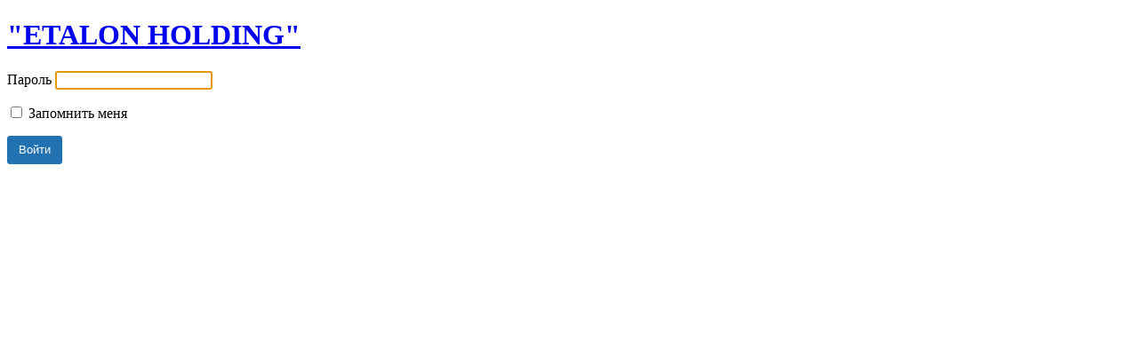

--- FILE ---
content_type: text/html; charset=UTF-8
request_url: https://hr-etalon.kz/?password-protected=login&redirect_to=https%3A%2F%2Fhr-etalon.kz%2F%25D1%2581%25D0%25BB%25D0%25BE%25D1%2582%25D1%258B-2021-%25D0%25B3-%25D0%25B1%25D0%25B5%25D1%2581%25D0%25BF%25D0%25BB%25D0%25B0%25D1%2582%25D0%25BD%25D0%25BE-%25D1%2581%25D0%25BB%25D0%25BE%25D1%2582%25D1%258B-2021-%25D0%25B1%25D0%25B5%25D1%2581%25D0%25BF%25D0%25BB%25D0%25B0%25D1%2582%25D0%25BD%25D0%25BE%2F
body_size: 970
content:
<!DOCTYPE html>
<html xmlns="http://www.w3.org/1999/xhtml" lang="ru-RU">
<head>

<meta http-equiv="Content-Type" content="text/html; charset=UTF-8" />
<title>&quot;ETALON HOLDING&quot;</title>

<link rel='stylesheet' id='dashicons-css'  href='https://hr-etalon.kz/wp-includes/css/dashicons.min.css?ver=6.0.11' type='text/css' media='all' />
<link rel='stylesheet' id='buttons-css'  href='https://hr-etalon.kz/wp-includes/css/buttons.min.css?ver=6.0.11' type='text/css' media='all' />
<link rel='stylesheet' id='forms-css'  href='https://hr-etalon.kz/wp-admin/css/forms.min.css?ver=6.0.11' type='text/css' media='all' />
<link rel='stylesheet' id='l10n-css'  href='https://hr-etalon.kz/wp-admin/css/l10n.min.css?ver=6.0.11' type='text/css' media='all' />
<link rel='stylesheet' id='login-css'  href='https://hr-etalon.kz/wp-admin/css/login.min.css?ver=6.0.11' type='text/css' media='all' />

<style media="screen">
#login_error, .login .message, #loginform { margin-bottom: 20px; }
</style>

<meta name='robots' content='noindex, nofollow' />
<link rel="icon" href="https://hr-etalon.kz/wp-content/uploads/2020/11/cropped-в-32x32.png" sizes="32x32" />
<link rel="icon" href="https://hr-etalon.kz/wp-content/uploads/2020/11/cropped-в-192x192.png" sizes="192x192" />
<link rel="apple-touch-icon" href="https://hr-etalon.kz/wp-content/uploads/2020/11/cropped-в-180x180.png" />
<meta name="msapplication-TileImage" content="https://hr-etalon.kz/wp-content/uploads/2020/11/cropped-в-270x270.png" />
		<meta name="viewport" content="width=device-width" />
		
</head>
<body class="login login-password-protected login-action-password-protected-login wp-core-ui">

<div id="login">
	<h1 id="password-protected-logo"><a href="https://hr-etalon.kz/" title="&quot;ETALON HOLDING&quot;">&quot;ETALON HOLDING&quot;</a></h1>

		
	<form name="loginform" id="loginform" action="https://hr-etalon.kz/?password-protected=login" method="post">
		<p>
			<label for="password_protected_pass">Пароль</label>
			<input type="password" name="password_protected_pwd" id="password_protected_pass" class="input" value="" size="20" tabindex="20" />
			</p>

					<p class="forgetmenot">
				<label for="password_protected_rememberme"><input name="password_protected_rememberme" type="checkbox" id="password_protected_rememberme" value="1" tabindex="90" /> Запомнить меня</label>
			</p>
		
		<p class="submit">
			<input type="submit" name="wp-submit" id="wp-submit" class="button button-primary button-large" value="Войти" tabindex="100" />
			<input type="hidden" name="password_protected_cookie_test" value="1" />
			<input type="hidden" name="password-protected" value="login" />
			<input type="hidden" name="redirect_to" value="https://hr-etalon.kz/%D1%81%D0%BB%D0%BE%D1%82%D1%8B-2021-%D0%B3-%D0%B1%D0%B5%D1%81%D0%BF%D0%BB%D0%B0%D1%82%D0%BD%D0%BE-%D1%81%D0%BB%D0%BE%D1%82%D1%8B-2021-%D0%B1%D0%B5%D1%81%D0%BF%D0%BB%D0%B0%D1%82%D0%BD%D0%BE/" />
		</p>
	</form>

	
</div>

<script>
try{document.getElementById('password_protected_pass').focus();}catch(e){}
if(typeof wpOnload=='function')wpOnload();
</script>

<link rel='stylesheet' id='jetpack_css-css'  href='https://hr-etalon.kz/wp-content/plugins/jetpack/css/jetpack.css?ver=11.4.1' type='text/css' media='all' />

<div class="clear"></div>


</body>
</html>
